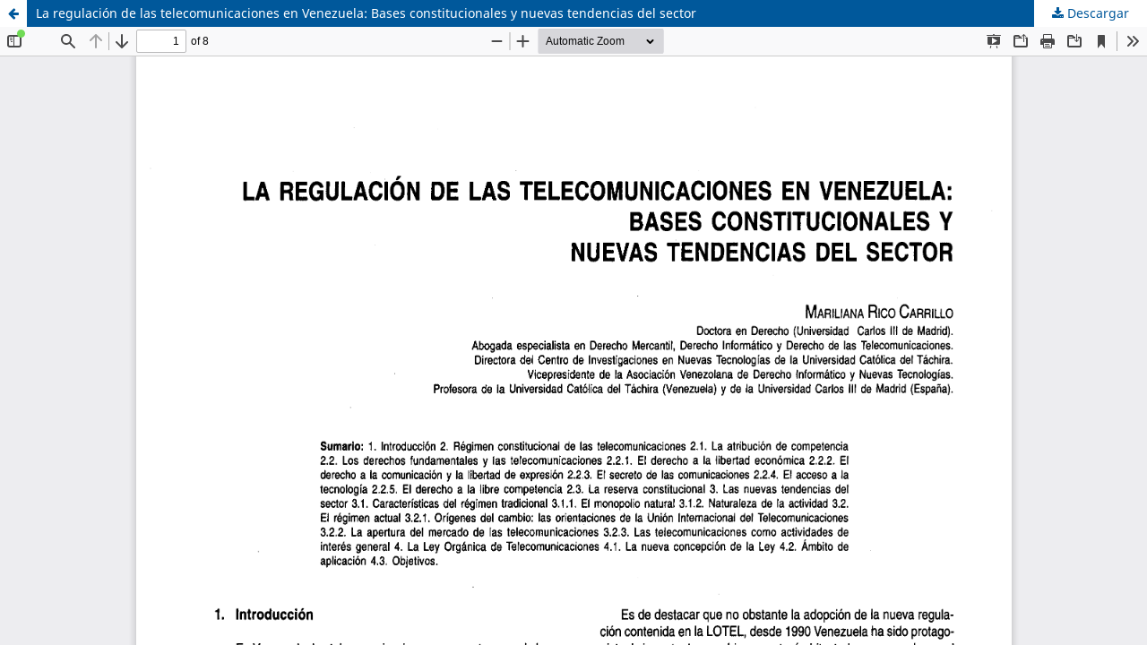

--- FILE ---
content_type: text/html; charset=utf-8
request_url: https://revistas.pucp.edu.pe/index.php/forojuridico/article/view/18382/18624
body_size: 1509
content:
<!DOCTYPE html>
<html lang="es-ES" xml:lang="es-ES">
<head>
	<meta http-equiv="Content-Type" content="text/html; charset=utf-8" />
	<meta name="viewport" content="width=device-width, initial-scale=1.0" />
	<title>Vista de La regulación de las telecomunicaciones en Venezuela: Bases constitucionales y nuevas tendencias del sector</title>

	
<link rel="icon" href="https://revistas.pucp.edu.pe/public/journals/50/favicon_es_ES.jpg" />
<meta name="generator" content="Open Journal Systems 3.3.0.21" />
<div class="sistema-biblioteca">
<div class="contenido-sistema-biblioteca">
<div class="unidades">
<div class="unidad">Sistema de<br><strong>Bibliotecas</strong></div>
<div class="unidad">Asociación Civil<br><strong>Foro Académico</strong></div>
</div>
<div class="logopucp"></div>
</div>
</div>
	<link rel="stylesheet" href="https://revistas.pucp.edu.pe/index.php/forojuridico/$$$call$$$/page/page/css?name=stylesheet" type="text/css" /><link rel="stylesheet" href="https://revistas.pucp.edu.pe/index.php/forojuridico/$$$call$$$/page/page/css?name=font" type="text/css" /><link rel="stylesheet" href="https://revistas.pucp.edu.pe/lib/pkp/styles/fontawesome/fontawesome.css?v=3.3.0.21" type="text/css" /><link rel="stylesheet" href="https://revistas.pucp.edu.pe/plugins/generic/orcidProfile/css/orcidProfile.css?v=3.3.0.21" type="text/css" /><link rel="stylesheet" href="https://revistas.pucp.edu.pe/public/journals/50/styleSheet.css?d=" type="text/css" />
	<script src="https://revistas.pucp.edu.pe/lib/pkp/lib/vendor/components/jquery/jquery.min.js?v=3.3.0.21" type="text/javascript"></script><script src="https://revistas.pucp.edu.pe/lib/pkp/lib/vendor/components/jqueryui/jquery-ui.min.js?v=3.3.0.21" type="text/javascript"></script><script src="https://revistas.pucp.edu.pe/plugins/themes/default/js/lib/popper/popper.js?v=3.3.0.21" type="text/javascript"></script><script src="https://revistas.pucp.edu.pe/plugins/themes/default/js/lib/bootstrap/util.js?v=3.3.0.21" type="text/javascript"></script><script src="https://revistas.pucp.edu.pe/plugins/themes/default/js/lib/bootstrap/dropdown.js?v=3.3.0.21" type="text/javascript"></script><script src="https://revistas.pucp.edu.pe/plugins/themes/default/js/main.js?v=3.3.0.21" type="text/javascript"></script><script type="text/javascript">
(function (w, d, s, l, i) { w[l] = w[l] || []; var f = d.getElementsByTagName(s)[0],
j = d.createElement(s), dl = l != 'dataLayer' ? '&l=' + l : ''; j.async = true; 
j.src = 'https://www.googletagmanager.com/gtag/js?id=' + i + dl; f.parentNode.insertBefore(j, f); 
function gtag(){dataLayer.push(arguments)}; gtag('js', new Date()); gtag('config', i); })
(window, document, 'script', 'dataLayer', 'G-5NLXGGW0FX');
</script>
</head>
<body class="pkp_page_article pkp_op_view">

		<header class="header_view">

		<a href="https://revistas.pucp.edu.pe/index.php/forojuridico/article/view/18382" class="return">
			<span class="pkp_screen_reader">
									Volver a los detalles del artículo
							</span>
		</a>

		<a href="https://revistas.pucp.edu.pe/index.php/forojuridico/article/view/18382" class="title">
			La regulación de las telecomunicaciones en Venezuela: Bases constitucionales y nuevas tendencias del sector
		</a>

		<a href="https://revistas.pucp.edu.pe/index.php/forojuridico/article/download/18382/18624/72848" class="download" download>
			<span class="label">
				Descargar
			</span>
			<span class="pkp_screen_reader">
				Descargar PDF
			</span>
		</a>

	</header>

	<script type="text/javascript">
		// Creating iframe's src in JS instead of Smarty so that EZProxy-using sites can find our domain in $pdfUrl and do their rewrites on it.
		$(document).ready(function() {
			var urlBase = "https://revistas.pucp.edu.pe/plugins/generic/pdfJsViewer/pdf.js/web/viewer.html?file=";
			var pdfUrl = "https://revistas.pucp.edu.pe/index.php/forojuridico/article/download/18382/18624/72848";
			$("#pdfCanvasContainer > iframe").attr("src", urlBase + encodeURIComponent(pdfUrl));
		});
	</script>

	<div id="pdfCanvasContainer" class="galley_view">
				<iframe src="" width="100%" height="100%" style="min-height: 500px;" title="PDF de La regulación de las telecomunicaciones en Venezuela: Bases constitucionales y nuevas tendencias del sector" allow="fullscreen" webkitallowfullscreen="webkitallowfullscreen"></iframe>
	</div>
	
</body>
</html>
